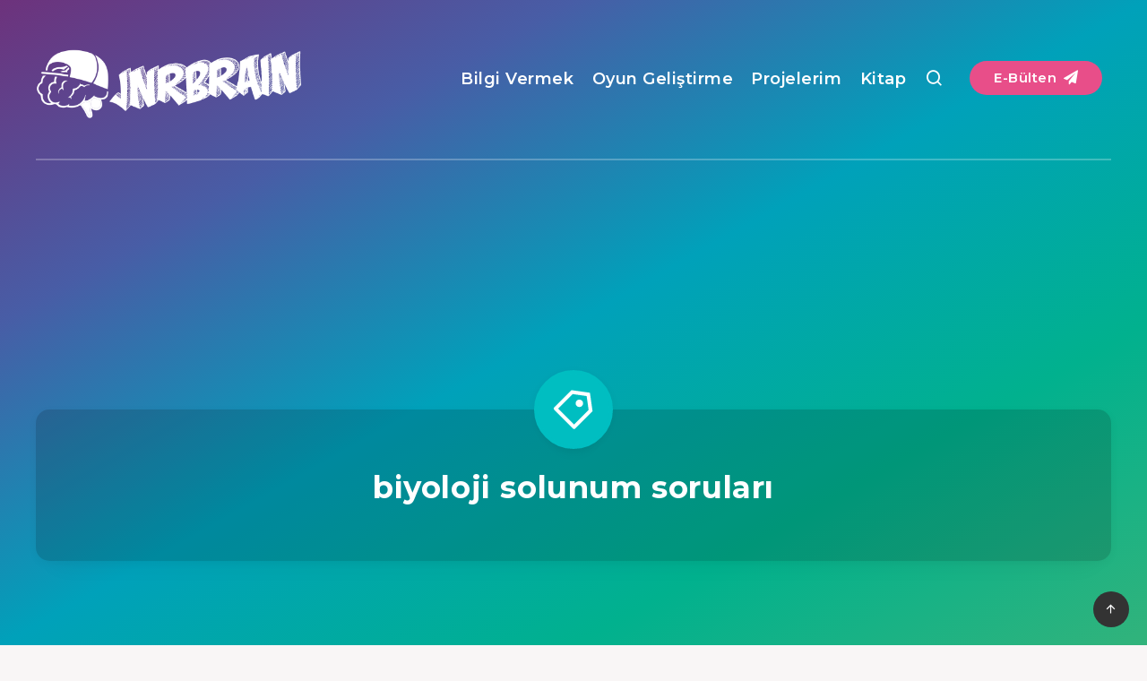

--- FILE ---
content_type: text/html; charset=utf-8
request_url: https://www.google.com/recaptcha/api2/aframe
body_size: 252
content:
<!DOCTYPE HTML><html><head><meta http-equiv="content-type" content="text/html; charset=UTF-8"></head><body><script nonce="WUVyukBizDWtoZ2YPUUvFQ">/** Anti-fraud and anti-abuse applications only. See google.com/recaptcha */ try{var clients={'sodar':'https://pagead2.googlesyndication.com/pagead/sodar?'};window.addEventListener("message",function(a){try{if(a.source===window.parent){var b=JSON.parse(a.data);var c=clients[b['id']];if(c){var d=document.createElement('img');d.src=c+b['params']+'&rc='+(localStorage.getItem("rc::a")?sessionStorage.getItem("rc::b"):"");window.document.body.appendChild(d);sessionStorage.setItem("rc::e",parseInt(sessionStorage.getItem("rc::e")||0)+1);localStorage.setItem("rc::h",'1768619689749');}}}catch(b){}});window.parent.postMessage("_grecaptcha_ready", "*");}catch(b){}</script></body></html>